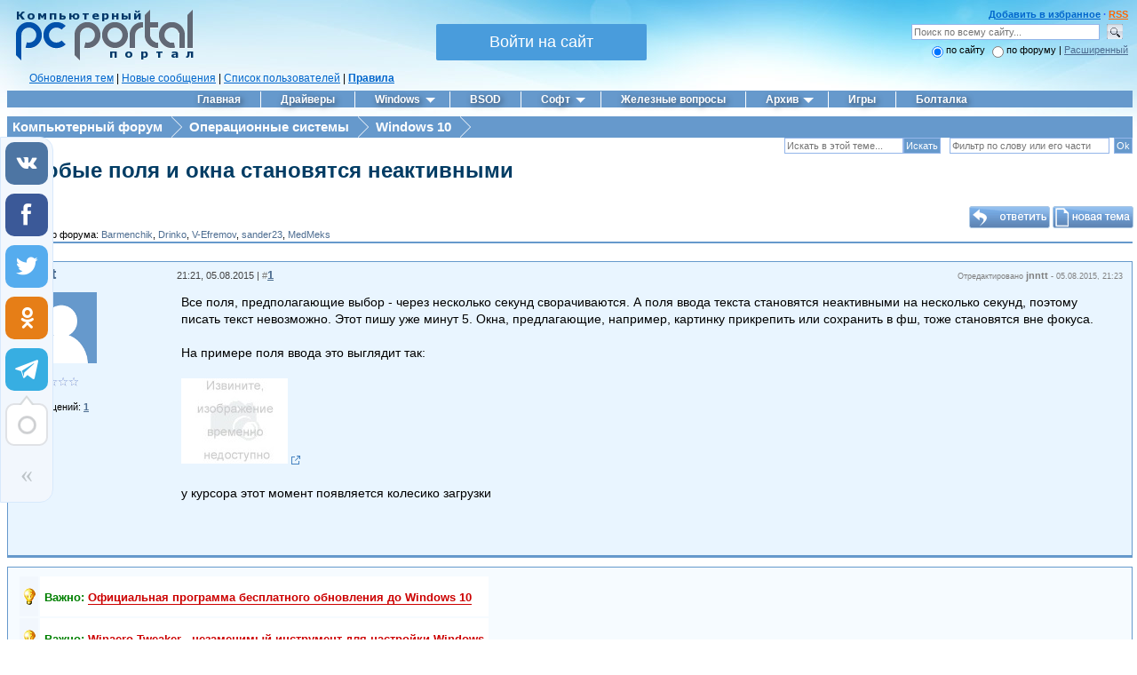

--- FILE ---
content_type: text/html; charset=UTF-8
request_url: https://pcportal.org/forum/60-7415-1
body_size: 21995
content:
<!DOCTYPE html>
<html>
<head>
<meta http-equiv="X-UA-Compatible" content="IE=11">
<title>Любые поля и окна становятся неактивными - Компьютерный форум</title>
<meta http-equiv="Content-Type" content="text/html; charset=UTF-8" />
<meta name="description" content="Любые поля и окна становятся неактивными - Операционные системы, Windows 10" />
<meta name="keywords" content="Любые поля и окна становятся неактивными, программы, cкачать, софт" />
<meta name="Robots" content="index,follow" />
<meta name="viewport" content="width=device-width, initial-scale=1">
<meta name="twitter:card" content="summary" />
<meta name="twitter:site" content="@drinkoruslan" />
<meta name="twitter:creator" content="@drinkoruslan" />
<meta property="og:url" content="https://pcportal.org/forum/60-7415-1" />
<meta property="og:title" content="Любые поля и окна становятся неактивными - Компьютерный форум" />
<meta property="og:description" content="Форум Компьютерного портала" />
<meta property="og:image" content="https://pcportal.org/logo.png" />
<link rel="canonical" href="https://pcportal.org/forum/60-7415-1" />

<meta name="msapplication-tooltip" content="Компьютерный портал" />
<meta name="msapplication-task" content="name=Софт;action-uri=https://pcportal.org/forum/44;icon-uri=https://pcportal.org/favicon.ico" />
<meta name="msapplication-task" content="name=Windows 10;action-uri=https://pcportal.org/forum/60;icon-uri=https://pcportal.org/favicon.ico" />
<meta name="msapplication-task" content="name=Драйверы;action-uri=https://pcportal.org/forum/39;icon-uri=https://pcportal.org/favicon.ico" />
<meta name="msapplication-task" content="name=Форум;action-uri=https://pcportal.org/;icon-uri=https://pcportal.org/favicon.ico" />
<meta name="msapplication-starturl" content="https://pcportal.org/" />

<link type="text/css" rel="stylesheet" href="/js/jquery.fancybox.min.css?v3" />
<link type="text/css" rel="stylesheet" href="/_st/my.css" />
<link type="text/css" rel="StyleSheet" href="/img/filetype/filetype.css" />
<link rel="alternate" type="application/rss+xml" title="RSS" href="/forum/0-0-0-37" />
<link rel="image_src" href="https://pcportal.org/logo.png" />

 <script type="application/ld+json">
 {
 "@context": "http://schema.org",
 "@type": "Organization",
 "name": "Компьютерный портал",
 "url": "https://pcportal.org/",
 "logo": "https://pcportal.org/logo.png"
 }
 </script>
 <script type="application/ld+json">
 {
 "@context": "http://schema.org",
 "@type": "WebSite",
 "url": "https://pcportal.org/",
 "name": "Компьютерный портал",
 "alternateName": "PC Portal",
 "potentialAction": {
 "@type": "SearchAction",
 "target": "https://pcportal.org/search/?q={q}",
 "query-input": "required maxlength=120 name=q"
 }
 }
 </script>
 <script type="application/ld+json">
 {
 "@context": "https://schema.org",
 "@type": "DiscussionForumPosting",
 "@id": "https://pcportal.org/forum/60-7415-1",
 "headline": "Любые поля и окна становятся неактивными - Страница 1",
 "articleSection": "Windows 10"
 }
 </script>

<script>
nonepostone = 0;
lastadpost = 0;
avanewyear = 0;

</script>

<script>
var pc = {
 page_id: 'threadpage',
 uri_id: 'frTread7415',
 request_uri: '/forum/60-7415-1',
 forum: {
 id: '60',
 thread: '7415',
 page: '1'
 },
 user: {
 ip: '18.191.200.3',
 country: 'US',
 login: 'Гость',
 id: '0',
 group: '0'
 },
 browser: {
 agent: 'chrome',
 ver: '131.0.0.0',
 pda: '0'
 }
}
</script>


<script async src="/forum_files/wlmenu.js"></script>

<script src="/js/bbcomplex_v4.js?v=nova"></script>






<script>
window._uLock_init_ = 0;
function getubar(){
 !function (a, b, c, d) {
 if (!a._uLock_init_) {
 a._uLock_init_ = !0;
 var e = b.createElement("script"), f = b.getElementsByTagName("body")[0], g = b.getElementsByTagName("head")[0];
 e.async = !0, e.setAttribute("data-script", 'usocial'), e.src = c + "?" + d, "undefined" == typeof f ? g.appendChild(e) : f.appendChild(e)
 }
 }(window, document, "https://usocial.pro/usocial/usocial.ulock.js", "v=1.0.0");
}

function goubar(gohref){
 var sess = String(Math.floor(Math.random() * (9999 - 1000 + 1)) + 1000);
 $.cookie('usersession', sess, {expires: 0.00035,path: '/',});
 window.open('/php/go_file.php?u='+gohref+'&s='+Base64.encode(sess)+'&i='+Base64.encode(pc.user.ip));
}

function reg(opt,base64){
 setTimeout(function() {
 if (opt == 1) {
 var uDL = '<div><img src="/1.8.png" class="uPic" onclick="goubar(\''+base64+'\')"></div>';
 }else{
 var uDL = '';
 }
 if (document.querySelector('.uscl-ulock-content')) {
 var tmp = '...или ';
 var ureg = $('.uscl-ulock-content');
 }else{
 if (opt == 1) {
 var tmp = '...или ';
 }else{
 var tmp = '';
 }
 $('<style>.tmp {font-size:30px} .tmp a {color:blue!important}</style>').appendTo('head');
 var ureg = $('.uSocial-uLock');
 }
 ureg.after(uDL+'<div class="tmp">'+tmp+'<a href="#" onclick="new _uWnd(\'LF\',\' \',-250,-110,{autosize:1,closeonesc:1,resize:1,modal:1,oncontent:function(){$(\'#frmLg555 a:last\').attr(\'target\',\'_blank\').css(\'color\',\'#008e00\')}},{url:\'/index/40\'});return false" style="color: #fff">Войдите на сайт</a></div>');
 }, 1000);
}

function uLck(opt,base64){
 if (opt == 1) {
 var linkText = 'Скачать';
 var uText = 'скачать файл';
 }else{
 var linkText = 'Ссылка';
 var uText = 'открыть ссылку';
 }
 new _uWnd('uLck','',520,338,{autosize:0,shadow:1,header:1,resize:0,popup:0,oncontent:function(){setTimeout(function() {window._uLock_init_ = 0;getubar();reg(opt,base64);}, 1000);}},'<div class="uSocial-uLock" data-pid="c1f4f4e1b31d43e9d98a2a7d3cd879e4" data-type="uLock" data-social="vk,fb,twi,ok" data-options="skin_dark,style1" data-title="Поделитесь страницей в соц.сетях чтобы '+uText+'" data-type-content="_link" data-text="'+linkText+'" data-link="'+Base64.decode(base64)+'" style="padding: 4px 0 0 0"></div>');
}
</script>
<script>nametheme = 'Любые поля и окна становятся неактивными';
namethistheme = nametheme.replace(/&#39;/g, "'").replace(/&quot;/g, '"');


 function pdel(forum,thread,id,n) {
 if (confirm('Вы подтверждаете удаление?') ) {
 (window.pDelBut = document.getElementById('dbo' + id))
 && (pDelBut.width = pDelBut.height = 13) && (pDelBut.src = '/.s/img/ma/m/i2.gif');
 _uPostForm('', {url:'/forum/' + forum + '-' + thread + '-' + id + '-8-0-' + pc.ssid, 't_pid': n});
 }
 }

 function paste(text, flag ) {
 if (document.selection && flag ) {
 document.addform.message.focus();
 document.addform.document.selection.createRange().text = text;
 } else {
 document.addform.message.value += text;
 }
 }

 function get_selection() {
 if (window.getSelection ) {
 selection = window.getSelection().toString();
 } else if (document.getSelection ) {
 selection = document.getSelection();
 } else {
 selection = document.selection.createRange().text;
 }
 }

function Insert(qmid, user, text) {
if(text!=''){
 user = user.replace(/[\[\]]/g,'|');
 user = user.replace(/\[/g, '\\[').replace(/\]/g, '\\]');
 text = text.replace(/ {2,}/g,'\n');
 qmid = qmid.replace(/[^0-9]/g, '');
 paste('[quote='+user+';'+qmid+'] '+text+' [/quote]\n',0);
 } else {
 _uWnd.alert('<div style="font-family: Verdana, Arial, Helvetica;font-size:14px;padding:6px;">Выделите текст для цитирования<\/div>','',{w:300,h:100,tm:3000});
 }
}
</script>

<link type="text/css" rel="StyleSheet" href="/base.css?v2" />
<style>
.uadm--open-subl .uadm-iparent--open:before {
 margin-top: -1px;
}
.uadm--blue.uadm--open-subl .uadm-iparent.uadm-iparent--open:after {
 border-color: #6699CC !important;
 border: 0 !important;
}
.uadm-subl {
 border-top: 0 !important;
 border-radius: 0 10px 10px 10px !important;
}
.uadm-subl--reverse {
 border-radius: 10px 0 10px 10px !important;
}
</style>
<link type="text/css" rel="StyleSheet" href="/.s/src/layer1.css" />
<link type="text/css" rel="StyleSheet" href="/.s/src/social.css" />

<script src="/.s/src/jquery-1.10.2.js"></script>
<script>window.ulb = {photoPage: "Перейти на страницу с фотографией.",closeBtn: "Закрыть", error: "Запрошенный контент не может быть загружен. Пожалуйста, попробуйте позже.", next: "Вперед", prev: "Предыдущий", btnPlay: "Начать слайдшоу", btnToggle: "Изменить размер"}</script>



<script src="/js/doubletaptogo.min.js"></script>

<script src="/js/selectCode.js"></script>
<script src="/js/imgPreview.js?v8"></script>
<script src="/js/youtube.js?v12"></script>


<script src="/js/test_base64.js?v2"></script>


<script async src="/js/jquery.fancybox.min.js?v5"></script>
<script async src="/.s/src/uwnd.js?1"></script>
<script src="/js/jquery.cookie.js"></script>

<script async src="https://usocial.pro/usocial/usocial.js?v=6.1.4" data-script="usocial" charset="utf-8"></script>



<!-- <script async src="//pagead2.googlesyndication.com/pagead/js/adsbygoogle.js"></script> -->
<script>
 (adsbygoogle = window.adsbygoogle || []).push({
 google_ad_client: "ca-pub-1707994560573820",
 enable_page_level_ads: true
 });
</script>




</head>

<body style="padding: 5px 5px 0px 8px;margin:0">



<style>
@import url(/css/ajax/ajax.css) all;

.fancybox-container {z-index: 2147483647 !important}
.adsbygoogle-noablate[data-anchor-status="displayed"] {z-index: 9999 !important}

.text-elements {background-color: rgba(0, 60, 100, 0.69) !important;}

.uadm-iparent-groups {display: none !important}
.uadm-subi {min-height: 0 !important;}
.uadm-subi span[onclick*=Cab] {display: none;}
.gTable {border-spacing: 0}
.postFirst, .postRest1, .postRest2 { 
border: 1px solid #6699CC;
}
.postTable {
padding: 5px 10px;
}

</style>



<script>
$(document).ready(function(){
$(window).scroll(function () {if ($(this).scrollTop() > 0) {$('#scroller, #MGid').fadeIn();} else {$('#scroller, #MGid').fadeOut();}});
$('#scroller').click(function () {$('body,html').animate({scrollTop: 0}, 500); return false;});

const mq = window.matchMedia( "(min-width: 961px)" );
if (mq.matches) {
var top_p = 0;
$(document).scroll(function(){
var page_t = $(document).scrollTop(); 
if( page_t >= 106){
$('.tscroll').css({'top': top_p+'px','z-index':'9999', 'background':'#6699CC','position':'-webkit-sticky', 'position':'-moz-sticky','position':'-ms-sticky','position':'-o-sticky','position':'sticky'});
}else{
$('.tscroll').css({'position':'static', 'background':'', 'left':'', 'padding':'', 'width':''}); 
}
});
}else{
 $( function()
 {
 $( '.uMenuRoot > li:has(ul)' ).doubleTapToGo();
 });
}

setTimeout(function() {
 if (window.location.hash) { 
 var hash = window.location.hash.substr(1); 
 var scrollPos = $('a[name="'+hash+'"]').offset().top - 180; 
 $("html, body").animate({ scrollTop: scrollPos}, 800);
 $('a[name="'+hash+'"]').css({"color":"red","font-size":"12pt"});
 }
 }, 1);


$(window).bind('load', function() {
$('.ucoz-forum-post img').each(function() {
 if((typeof this.naturalWidth != "undefined" &&
 this.naturalWidth == 0 ) 
 || this.readyState == 'uninitialized' ) {
 $(this).attr('src', '/shablon/image_unavailable.jpg');
 }
}); });

});</script>



<script>
new Image().src = "//counter.yadro.ru/hit?r"+
escape(document.referrer)+((typeof(screen)=="undefined")?"":
";s"+screen.width+"*"+screen.height+"*"+(screen.colorDepth?
screen.colorDepth:screen.pixelDepth))+";u"+escape(document.URL)+
";"+Math.random();</script>

<table border="0" cellpadding="0" cellspacing="0" width="100%">
<tr><td><a href="/" title="Компьютерный портал"><img src="/logo.png" width="200" height="58" border="0" alt="Компьютерный портал" style="padding: 6px 0px 0px 10px;"></a></td>
<td id="hideformlogin" style="display:none;text-align: center;">

<div style="white-space: nowrap;margin: 0 auto;width: 240px;margin-top: 20px;">

		<script>
		sendFrm549854 = function( form, data = {} ) {
			var o   = $('#frmLg549854')[0];
			var pos = _uGetOffset(o);
			var o2  = $('#blk549854')[0];
			document.body.insertBefore(o2, document.body.firstChild);
			$(o2).css({top:(pos['top'])+'px',left:(pos['left'])+'px',width:o.offsetWidth+'px',height:o.offsetHeight+'px',display:''}).html('<div align="left" style="padding:5px;"><div class="myWinLoad"></div></div>');
			_uPostForm(form, { type:'POST', url:'/index/sub/', data, error:function() {
				$('#blk549854').html('<div align="left" style="padding:10px;"><div class="myWinLoadSF" title="Невозможно выполнить запрос, попробуйте позже"></div></div>');
				_uWnd.alert('<div class="myWinError">Невозможно выполнить запрос, попробуйте позже</div>', '', {w:250, h:90, tm:3000, pad:'15px'} );
				setTimeout("$('#blk549854').css('display', 'none');", '1500');
			}});
			return false
		}
		
		</script>

		<div id="blk549854" style="border:1px solid #CCCCCC;position:absolute;z-index:82;background:url('/.s/img/fr/g.gif');display:none;"></div>

		<form id="frmLg549854" class="login-form local-auth" action="/index/sub/" method="post" onsubmit="return sendFrm549854(this)" data-submitter="sendFrm549854">
			<script src="/js/jquery.textPlaceholder.js"></script>

<table border="0" cellspacing="1" cellpadding="0" width="100%" style="margin:0px;">

<tr><td style="width:50%"><input class="loginField" placeholder="Логин" id="pclogin" type="text" name="user" size="16" style="width:100%;" maxlength="50" /></td><td style="width:100%"><input class="loginField" placeholder="Пароль" id="pcpass" type="password" name="password" size="16" style="width:100%" maxlength="15" /></td><td valign="top" nowrap="nowrap"><input class="loginButton" name="sbm" type="submit" value="Вход" /></td></tr>
<tr><td align="left"><input id="remthreadpage" type="checkbox" name="rem" value="1" checked="checked" /><label for="remthreadpage">сохранить?</label></td><td colspan="2"><div style="float:right;" id="headlink"> <span align="right"><b><a href="/index/3">Регистрация</a></b></span></div><a style="font-size:9px;" href="/remind_password.htm">Забыли?</a></td></tr>
</table>


<script type="text/javascript">$(function(){$("#pclogin, #pcpass").textPlaceholder();});</script>
			<input type="hidden" name="a"    value="2" />
			<input type="hidden" name="ajax" value="1" />
			<input type="hidden" name="rnd"  value="854" />
			
			
		</form>
</div>

</td>
<td style="text-align: center;" id="activeloginform">

<div style="white-space: nowrap">
<button id="registration-button" onclick="$('#activeloginform').hide();$('#hideformlogin').show();return false">Войти на сайт</button>
</div>

</td>

<td valign="top" style="right:0px;text-align:right;padding: 5px 5px 0px 0px;"><div align="right"><font color="#3366FF"><div id="headlink"><b>
<a rel="sidebar" href="" onclick="this.title=document.title;this.href=document.URL;if(window.external && (!document.createTextNode || (typeof(window.external.AddFavorite)=='unknown'))){window.external.AddFavorite(document.URL, document.title);return false}" title="Добавить страницу в Избранное">Добавить в избранное</a> &middot;
<span id="powrss"><a href="/forum/60-0-0-37" title="Лента RSS">RSS</a></span>
</b></div></font>


<form id="cse-search-box" name="sfFrm" method="get" style="margin:0px" target="_blank" action="/search.html">
<input type="text" id="inputField" name="q" class="loginField" placeholder="Поиск по всему сайту..." size="33" />
<input id="ingglsbmt" name="" value="" alt="Искать" title="Искать" type="submit" style="background-image: url('/forum_files/search.gif');border: 0;width: 29px;height: 27px;background-color: transparent;outline: none;" ><br>
<input id="typess" type="hidden" name="" value="" />
</form>
<input type="radio" id="sfRad1" name="sfFor" onclick="if(this.checked==true){$('#inputField').attr('name','q');$('#typess').attr('name','');$('#typess').attr('value','');$('#inputField').attr('placeholder','Поиск по всему сайту...');$('#cse-search-box').attr('action','/search.html');$('#cse-search-box').attr('method','get');}" checked /><label for="sfRad1">по сайту</label>
<input type="radio" id="sfRad2" name="sfFor" onclick="if(this.checked==true){$('#inputField').attr('name','kw');$('#typess').attr('name','a');$('#typess').attr('value','6');$('#inputField').attr('placeholder','Поиск по форуму...');$('#cse-search-box').attr('action','/forum/');$('#cse-search-box').attr('method','post');}" /><label for="sfRad2">по форуму </label>
 | <a href="#" onclick="openLayerB('USearch',0,'/js/usearch.xml','Расширенный поиск по сайту',470,125,0,'','',0,'justify'); return false;">Расширенный</a>

</div></td></tr></table>

<!---->

<div id="navigate" style="left:0px;padding: 10px 0px 6px 25px; font: 12px Verdana, Arial, Helvetica, sans-serif !important;"> <a href="/forum/0-0-1-34" rel="nofollow" title="Обновления тем (Ленточный вариант форума)">Обновления тем</a> | <a href="/forum/0-0-1-11" rel="nofollow" title="Новые сообщения">Новые сообщения</a> | <a href="/forum/0-0-1-35" rel="nofollow" target="_blank" title="Зарегистрированные участники">Список пользователей</a> | <b><a href="/rules" rel="nofollow" target="_blank" title="Общие Правила Конференции (ОПК)">Правила</a></b></div>



<div class="clear"><img src="/_.gif" /></div>
<div class="tscroll">
<nav class="main-menu clr" role="navigation">
 <div class="main-menu-open"><i class="fa-bars"></i></div>

<div id="uNMenuDiv1" class="uMenuVv">
<ul class="uMenuRoot">
<li><a href="/"><span>Главная</span></a></li>
<li><a href="/forum/39"><span>Драйверы</span></a></li>
<li class="uWithSubmenu"><a class="drop" href="/forum/57" aria-haspopup="true"><span>Windows</span></a>
 <ul>
 <li><a href="/forum/61"><span>Windows 11</span></a></li>
 <li><a href="/forum/60"><span>Windows 10</span></a></li>
 <li><a href="/forum/8"><span>Windows 8 и 8.1</span></a></li>
 <li><a href="/forum/6"><span>Windows 7</span></a></li>
 <li><a href="/forum/61-10716-1"><span>Оформление Windows 11</span></a></li>
 <li><a href="/forum/60-7219-1"><span>Оформление Windows 10</span></a></li>
 <li><a href="/forum/58"><span>Оформление Windows 8 и 8.1</span></a></li>
 <li><a href="/forum/25"><span>Оформление Windows 7</span></a></li>
 </ul>
</li>
<li><a href="/forum/42"><span>BSOD</span></a></li>
<li class="uWithSubmenu"><a class="drop" href="/forum/44" aria-haspopup="true"><span>Софт</span></a>
 <ul>
 <li><a href="/forum/45"><span>Система</span></a></li>
 <li><a href="/forum/46"><span>Офис и текст</span></a></li>
 <li><a href="/forum/47"><span>Безопасность</span></a></li>
 <li><a href="/forum/48"><span>Мультитмедиа</span></a></li>
 <li><a href="/forum/49"><span>Графика и дизайн</span></a></li>
 <li><a href="/forum/50"><span>Интернет и сети</span></a></li>
 <li><a href="/forum/51"><span>Накопители</span></a></li>
 <li><a href="/forum/52"><span>Диагностика и восстановление</span></a></li>
 <li><a href="/forum/53"><span>Прочие программы</span></a></li>
 </ul>
</li>
<li><a href="/forum/35"><span>Железные вопросы</span></a></li>
<li class="uWithSubmenu"><a class="drop" href="/news/" aria-haspopup="true"><span>Архив</span></a>
 <ul>
 <li><a href="/news/"><span>Новости</span></a></li>
 <li><a href="/publ/"><span>Статьи</span></a></li>
 </ul>
</li>
<li><a href="/forum/31"><span>Игры</span></a></li>
<li><a href="/forum/37"><span>Болталка</span></a></li>
</ul>
</div>

</nav>


<script>
$(".main-menu-open").click(function(){
 $("#uNMenuDiv1").toggleClass("main-menu-active");
 $(".fa-bars").toggleClass("changed");
 $(".uMenuVv").toggleClass("changed2");
 $(".main-menu-open").toggleClass("changed3");
});
$(".uWithSubmenu a:not(li ul a)").addClass('drop');
</script>
</div>
<div></div>
<!-- <div style="padding: 5px 10px 7px 10px;border: 1px solid #6699CC;background: #E9F5FF;color: red;text-align: center;margin-top: 10px;font-size: 10pt;">В связи с введением в действие Постановления Правительства Российской Федерации от 14.11.2023 № 1905 т.н. "о запрете популяризации VPN" с 1 марта 2024 года - любое обсуждение способов обхода блокировок и VPN на портале запрещено!</div> -->

<center style="background-color: #fff" class="google">
<!-- Адаптивная шапка -->
<ins class="adsbygoogle"
 style="display:block"
 data-ad-client="ca-pub-1707994560573820"
 data-ad-slot="7837338906"
 data-ad-format="auto"
 data-full-width-responsive="true"></ins>
<script>
 (adsbygoogle = window.adsbygoogle || []).push({});
</script>
</center><div style="padding: 5px;"></div>





<table border="0" cellpadding="0" cellspacing="0" width="100%">
<tr>
<td valign="top" class="m_width">



<div id="forumbody">

<style>
#pagin{
 background-color:#6699cc;
 font-size:15px
}

#pagin span.item{
 display:inline-block;
 height:24px;
 line-height:24px;
 width:auto;
 margin:0px -1px;
 text-indent:20px;
 position:relative;
 margin-left:-3px
}

#pagin span.item:before{
 content:" ";
 height:0;
 width:0;
 position:absolute;
 left:0px;
 border-style:solid;
 border-width:12px 0 12px 12px;
 border-color:transparent transparent transparent #fff;
 z-index:0
}

#pagin span.item:first-child:before{
 border-color:transparent
}


#pagin span.item:first-child{
 text-indent:6px;
 padding-left:3px
}

#pagin span.item a:after{
 content:" ";
 height:0;
 width:0;
 position:absolute;
 right:-11px;
 border-style:solid;
 border-width:12px 0 12px 12px;
 border-color:transparent transparent transparent #6699cc;
 z-index:10
}

#pagin span.item a, #pagin span.item .end{
 display:block;
 background:#6699cc;
 text-decoration:none;
 color:#fff;
 padding-right:10px;
 font-weight:bold
}

#pagin span.item a:hover{
 background:#003c64;
 color:#fff
}

#pagin span.item a:hover:after{
 border-color:transparent transparent transparent #003c64
}

#pagin span.active a{
 background:#003c64;
 z-index:100
}

#pagin span.active a:after{
 border-left-color:#003c64
}

#pagin span#user{
 color: #ffffff
}
#forumbody .gTableTop{display:none}

.FrmForumBarTbl,.ThrForumBarTbl,#forum_filter{display:none}
.ThrBotTbl .ThrForumBarTbl{
 display: table !important
}

.topicname{padding-left: 20px;background: url('/css/folderangle.png') no-repeat 6px -4px}
.topicname a{font-size:24px;text-decoration: none;color:#003c64;font-weight: bold}
.desc{font-size: 14px;color: #137bc6;margin-left: 20px}
.topicsubscribe{min-height:23px; margin-right: -5px;background: url('/css/folderline.png') no-repeat 6px 3px}
.topicsubscribe #subscribe{float: left;font-size: 10px;background: #6699CC}
.forumModerBlock{width: 70%}
#frM54 .gTableTop{
 display:table-cell !important;
 padding-top:0 !important
}
#frmButns83{
 margin-right:-5px;
 white-space:nowrap
}
#frmButns83 img{
 margin-bottom:-3px !important
}
.topicsubscribe #thread_search_form{
 margin-right:5px
}
.forum_filter_select{
 padding:1
}
a.forum_rules_link{
 padding:6px 7px 3px 32px;
 margin-right:8px;
 vertical-align:super;
 font-weight:bold;
 font-size:8pt
}
h1{
 margin:0
}
.ThrTopButtonsTbl{
 margin-top:22px
}
#subscribe{
 margin:1px 1px 0 0;
 font-size:12px
}



</style>

<div id="pagin">


<span class="item"><a href="/">Компьютерный форум</a></span>
<span class="item"><a href="/forum/57">Операционные системы</a></span>
<span class="item"><a href="/forum/60">Windows 10</a></span>


<span class="item"><span class="end" style="visibility: hidden;outline: none;">&nbsp;</span></span>

</div>

<div class="topicsubscribe"></div>
<div class="topicname">
<h1><a href="/forum/60-7415-1" class="threadname">Любые поля и окна становятся неактивными</a></h1>
</div>









		

		<table class="ThrTopButtonsTbl" border="0" width="100%" cellspacing="0" cellpadding="0">
			<tr class="ThrTopButtonsRow1">
				<td width="50%" class="ThrTopButtonsCl11">
	<ul class="switches switchesTbl forum-pages">
		<li class="pagesInfo">Страница <span class="curPage">1</span> из <span class="numPages">1</span></li>
		 <li class="switchActive">1</li> 
	</ul></td>
				<td align="right" class="frmBtns ThrTopButtonsCl12"><div id="frmButns83"><a href="javascript:;" rel="nofollow" onclick="_uWnd.alert('Необходима авторизация для данного действия. Войдите или зарегистрируйтесь.','',{w:230,h:80,tm:3000});return false;"><img alt="" style="margin:0;padding:0;border:0;" title="Ответить" src="/img_forum/icons/t_reply.gif" /></a> <a href="javascript:;" rel="nofollow" onclick="_uWnd.alert('Необходима авторизация для данного действия. Войдите или зарегистрируйтесь.','',{w:230,h:80,tm:3000});return false;"><img alt="" style="margin:0;padding:0;border:0;" title="Новая тема" src="/img_forum/icons/t_new.gif" /></a> <a href="javascript:;" rel="nofollow" onclick="_uWnd.alert('Необходима авторизация для данного действия. Войдите или зарегистрируйтесь.','',{w:230,h:80,tm:3000});return false;"><img alt="" style="margin:0;padding:0;border:0;" title="Новый опрос" src="/img_forum/icons/t_poll.gif" /></a></div></td></tr>
			<tr class="ThrTopButtonsRow2">
	<td class="forumModerBlock ThrTopButtonsCl21"><span class="moders-wrapper">Модератор форума: <a href="javascript:;" rel="nofollow" onclick="window.open('/index/8-0-Barmenchik', 'up48', 'scrollbars=1,top=0,left=0,resizable=1,width=700,height=375'); return false;" class="forumModer">Barmenchik</a>, <a href="javascript:;" rel="nofollow" onclick="window.open('/index/8-0-Drinko', 'up48', 'scrollbars=1,top=0,left=0,resizable=1,width=700,height=375'); return false;" class="forumModer">Drinko</a>, <a href="javascript:;" rel="nofollow" onclick="window.open('/index/8-0-V~Efremov', 'up48', 'scrollbars=1,top=0,left=0,resizable=1,width=700,height=375'); return false;" class="forumModer">V-Efremov</a>, <a href="javascript:;" rel="nofollow" onclick="window.open('/index/8-0-sander23', 'up48', 'scrollbars=1,top=0,left=0,resizable=1,width=700,height=375'); return false;" class="forumModer">sander23</a>, <a href="javascript:;" rel="nofollow" onclick="window.open('/index/8-0-MedMeks', 'up48', 'scrollbars=1,top=0,left=0,resizable=1,width=700,height=375'); return false;" class="forumModer">MedMeks</a></span></td>
	<td class="ThrTopButtonsCl22">&nbsp;</td></tr>
		</table>
		
	<table class="ThrForumBarTbl" border="0" width="100%" cellspacing="0" cellpadding="0">
		<tr class="ThrForumBarRow1">
			<td class="forumNamesBar ThrForumBarCl11 breadcrumbs" style="padding-top:3px;padding-bottom:5px;">
				<a class="forumBar breadcrumb-item" href="/forum/">Компьютерный форум</a>  <span class="breadcrumb-sep">&raquo;</span> <a class="forumBar breadcrumb-item" href="/forum/57">Операционные системы</a> <span class="breadcrumb-sep">&raquo;</span> <a class="forumBar breadcrumb-item" href="/forum/60">Windows 10</a> <span class="breadcrumb-sep">&raquo;</span> <a class="forumBarA" href="/forum/60-7415-1">Любые поля и окна становятся неактивными</a></td><td class="ThrForumBarCl12" >
	
	<script>
	function check_search(form ) {
		if ( form.s.value.length < 3 ) {
			_uWnd.alert('Вы ввели слишком короткий поисковой запрос.', '', { w:230, h:80, tm:3000 })
			return false
		}
		return true
	}
	</script>
	<form id="thread_search_form" onsubmit="return check_search(this)" action="/forum/60-7415" method="GET">
		<input class="fastNav" type="submit" value="Ok" id="thread_search_button"><input type="text" name="s" value="" placeholder="Поиск по теме" id="thread_search_field"/>
	</form>
			</td></tr>
	</table>
		
		<div class="gDivLeft">
	<div class="gDivRight">
		<table class="gTable threadpage-posts-table" border="0" width="100%" cellspacing="1" cellpadding="0">
		<tr>
			<td class="gTableTop">
				<div style="float:right" class="gTopCornerRight"></div>
				<span class="forum-title">Любые поля и окна становятся неактивными</span>
				</td></tr><tr><td class="postSeparator"><div style="margin-bottom: 20px">
				<span style="display:none;" class="fpaping"></span>
			</div></td></tr><tr id="post192554"><td class="postFirst"><script>
 var search_form = $('#thread_search_form').clone(true);
 $('#thread_search_form').attr('id','oldthread_search_form');
 $('.topicsubscribe').prepend(search_form);
 $('#subscribe').appendTo('#pagin');
</script>
<table border="0" width="100%" cellspacing="0" cellpadding="0" class="postTable 192554" id="id192554" data-timestamp="1438798896000">
<tr><td width="160px" class="postTdTop" style="padding: 0 0 0 10px">
<a class="userofgroup2" style="word-break: break-all;" href="javascript://" onClick="emoticon('[b]jnntt[/b],');return false;" title="Вставить ник в сообщение">jnntt</a>

</td><td class="postTdTop"><div style="float:right;margin-top: 4px;"> <span class="edited" align="right"> Отредактировано <span class="editedBy">jnntt</span> - <span class="editedTime">05.08.2015, 21:23</span> </span></div> <div class="postInfoBar">21:21, 05.08.2015 | <span style="color:gray">#</span><b style="font-size:10pt;"><a class="thispost" onclick=";new _uWnd('anchor1438798896','Постоянная ссылка на сообщение #1',350,60,{shadow:1,header:1,resize:0,popup:1,modal:1},'<p>Прямая ссылка: <input style=\'color:green\' type=\'text\' value=\'https://pcportal.org/forum/60-7415-192554-16-1438798896\' onclick=\'select(this);\' size=\'60\' readonly><p>BB-код ссылки (для форумов): <input style=\'color:#0000ff\' type=\'text\' onclick=\'select(this);\' value=\'[URL=https://pcportal.org/forum/60-7415-192554-16-1438798896]'+nametheme+'[/URL]\' size=\'60\' readonly><p>HTML-код ссылки (для сайтов и блогов): <input style=\'color:#9900ff\' type=\'text\' onclick=\'select(this);\' value=\'<a href=&quot;https://pcportal.org/forum/60-7415-192554-16-1438798896&quot;>'+nametheme+'<\/a>\' size=\'60\' readonly>');return false;" name="192554" href="60-7415-192554-16-1438798896" target="_blank" title="Ссылка на это сообщение">1</a></b></div></td></tr>
<tr><td rowspan="2" style="padding:10px 10px 0 10px;" valign="top">


<a href="javascript:;" rel="nofollow" onclick="window.open('/index/8-259583', 'up259583', 'scrollbars=1,top=0,left=0,resizable=1,width=700,height=375'); return false;" id="uAva192554" class="uAva"><img class="userAvatar" title="jnntt" src="/css/noavatar.png" alt="Нет аватара" style=""></a>
<script>
var avan = 2;
var avany = avan + 1 - 1;
if(avanewyear == 1) {
$('<style>#uAva192554:before {background: url(/new_year/hat_' + avany + '.png)}</style>').appendTo('head');
}
</script>



<BR>

<BR>






<div class="postRankIco"><img alt="" border="0" align="absmiddle" name="rankimg" src="/.s/rnk/12/rank1.gif" title="Ранг 1" /></div>

<BR>
<div class="forumvd">Сообщений: <span class="unp"><a href="0-0-1-42-259583?o3=1" title="Показать все сообщения пользователя jnntt" target="_blank"><b>1</b></a></span></div>


<BR>
 
</td><td class="posttdMessage" valign="top" onMouseUp="if(!$('#post-192554 #ucoz-forum-post-edit-message')[0]){quickQuote(event,'192554','jnntt');}">


<div class="onlymessage" id="post-192554" style="padding-top:10px">
<!-- google_ad_section_start --><span class="ucoz-forum-post" id="ucoz-forum-post-192554" edit-url="">Все поля, предполагающие выбор - через несколько секунд сворачиваются. А поля ввода текста становятся неактивными на несколько секунд, поэтому писать текст невозможно. Этот пишу уже минут 5. Окна, предлагающие, например, картинку прикрепить или сохранить в фш, тоже становятся вне фокуса. <br /><br /> На примере поля ввода это выглядит так: <br /><br /> <img src="/go?http://imghosts.ru/upload_image/47d666f93bb639ecf0e050985d479bc9.gif" border="0" alt=""/> <br /><br /> у курсора этот момент появляется колесико загрузки</span><!-- google_ad_section_end -->
</div>






<div style="margin-bottom: 35px;"></div>



<div style="margin-bottom: 10px;"></div>
<script>nonepostone = 1;</script>




</td></tr><tr>
 <td valign="bottom" style="padding: 15px 0 0 0">






 </td></tr></table>




<div style="border-top: 2px solid #6699CC"></div>
<center style="background-color: #fff" class="come_d">
<!-- Адапт - 1 -->
<center style="background-color: #fff" class="google">
<ins class="adsbygoogle"
 style="display:block"
 data-ad-client="ca-pub-1707994560573820"
 data-ad-slot="5660110599"
 data-ad-format="auto"></ins>
<script>
(adsbygoogle = window.adsbygoogle || []).push({});
</script>
<!-- <a href="/dir/0-0-1-12-20" target="_blank"><img src="/hi-news.png"></a> -->
</center>


</center>




<center style="background-color: #fff" class="google">











</center>



<style>#post192554 + tr .postSeparator {background: #FFFFFF;border-bottom: 1px solid #6699CC;padding: 10px;}</style>
<span class="firstPostID" style="display:none">192554</span>

</td></tr></table></div></div><div class="gDivBottomLeft"></div><div class="gDivBottomCenter"></div><div class="gDivBottomRight"></div>
		<table class="ThrBotTbl" border="0" width="100%" cellspacing="0" cellpadding="0">
			<tr class="ThrBotRow1"><td colspan="2" class="bottomPathBar ThrBotCl11" style="padding-top:2px;">
	<table class="ThrForumBarTbl" border="0" width="100%" cellspacing="0" cellpadding="0">
		<tr class="ThrForumBarRow1">
			<td class="forumNamesBar ThrForumBarCl11 breadcrumbs" style="padding-top:3px;padding-bottom:5px;">
				<a class="forumBar breadcrumb-item" href="/forum/">Компьютерный форум</a>  <span class="breadcrumb-sep">&raquo;</span> <a class="forumBar breadcrumb-item" href="/forum/57">Операционные системы</a> <span class="breadcrumb-sep">&raquo;</span> <a class="forumBar breadcrumb-item" href="/forum/60">Windows 10</a> <span class="breadcrumb-sep">&raquo;</span> <a class="forumBarA" href="/forum/60-7415-1">Любые поля и окна становятся неактивными</a></td><td class="ThrForumBarCl12" >
	
	<script>
	function check_search(form ) {
		if ( form.s.value.length < 3 ) {
			_uWnd.alert('Вы ввели слишком короткий поисковой запрос.', '', { w:230, h:80, tm:3000 })
			return false
		}
		return true
	}
	</script>
	<form id="thread_search_form" onsubmit="return check_search(this)" action="/forum/60-7415" method="GET">
		<input class="fastNav" type="submit" value="Ok" id="thread_search_button"><input type="text" name="s" value="" placeholder="Поиск по теме" id="thread_search_field"/>
	</form>
			</td></tr>
	</table></td></tr>
			<tr class="ThrBotRow2"><td class="ThrBotCl21" width="50%">
	<ul class="switches switchesTbl forum-pages">
		<li class="pagesInfo">Страница <span class="curPage">1</span> из <span class="numPages">1</span></li>
		 <li class="switchActive">1</li> 
	</ul></td><td class="ThrBotCl22" align="right" nowrap="nowrap"><form name="navigation" style="margin:0px"><table class="navigationTbl" border="0" cellspacing="0" cellpadding="0"><tr class="navigationRow1"><td class="fFastNavTd navigationCl11" >
		<select class="fastNav" name="fastnav"><option class="fastNavMain" value="0">Главная страница форума</option><option class="fastNavCat"   value="21">Железо</option><option class="fastNavForum" value="35">&nbsp;&nbsp;&nbsp;&nbsp; Железные вопросы</option><option class="fastNavForum" value="39">&nbsp;&nbsp;&nbsp;&nbsp; Драйверы</option><option class="fastNavCat"   value="57">Операционные системы</option><option class="fastNavForum" value="61">&nbsp;&nbsp;&nbsp;&nbsp; Windows 11</option><option class="fastNavForumA" value="60" selected>&nbsp;&nbsp;&nbsp;&nbsp; Windows 10</option><option class="fastNavForum" value="8">&nbsp;&nbsp;&nbsp;&nbsp; Windows 8.1</option><option class="fastNavForum" value="59">&nbsp;&nbsp;&nbsp;&nbsp;&nbsp;&nbsp;&nbsp;&nbsp; Современные (Modern) приложения Windows</option><option class="fastNavForum" value="6">&nbsp;&nbsp;&nbsp;&nbsp; Windows 7</option><option class="fastNavForum" value="4">&nbsp;&nbsp;&nbsp;&nbsp; Windows XP и прочие версии ОС Microsoft</option><option class="fastNavForum" value="42">&nbsp;&nbsp;&nbsp;&nbsp; Критические ошибки Windows - BSOD и Event ID</option><option class="fastNavCat"   value="24">Изменение интерфейса</option><option class="fastNavForum" value="58">&nbsp;&nbsp;&nbsp;&nbsp; Оформление Windows 8</option><option class="fastNavForum" value="25">&nbsp;&nbsp;&nbsp;&nbsp; Оформление Windows 7</option><option class="fastNavForum" value="27">&nbsp;&nbsp;&nbsp;&nbsp; Оформление Windows XP / Vista</option><option class="fastNavForum" value="41">&nbsp;&nbsp;&nbsp;&nbsp; FAQ по оформлению Windows</option><option class="fastNavCat"   value="44">Программное обеспечение</option><option class="fastNavForum" value="45">&nbsp;&nbsp;&nbsp;&nbsp; Система</option><option class="fastNavForum" value="46">&nbsp;&nbsp;&nbsp;&nbsp; Офис и текст</option><option class="fastNavForum" value="47">&nbsp;&nbsp;&nbsp;&nbsp; Безопасность</option><option class="fastNavForum" value="48">&nbsp;&nbsp;&nbsp;&nbsp; Мультимедиа</option><option class="fastNavForum" value="49">&nbsp;&nbsp;&nbsp;&nbsp; Графика и дизайн</option><option class="fastNavForum" value="50">&nbsp;&nbsp;&nbsp;&nbsp; Интернет и сети</option><option class="fastNavForum" value="51">&nbsp;&nbsp;&nbsp;&nbsp; Накопители</option><option class="fastNavForum" value="52">&nbsp;&nbsp;&nbsp;&nbsp; Диагностика и восстановление</option><option class="fastNavForum" value="53">&nbsp;&nbsp;&nbsp;&nbsp; Прочие программы</option><option class="fastNavCat"   value="22">Цифровые технологии</option><option class="fastNavForum" value="23">&nbsp;&nbsp;&nbsp;&nbsp; Цифровое изображение</option><option class="fastNavForum" value="28">&nbsp;&nbsp;&nbsp;&nbsp; Видео и аудио: обработка и кодирование</option><option class="fastNavForum" value="29">&nbsp;&nbsp;&nbsp;&nbsp; Мобильная связь и гаджеты</option><option class="fastNavCat"   value="30">Развлечения</option><option class="fastNavForum" value="31">&nbsp;&nbsp;&nbsp;&nbsp; Игры</option><option class="fastNavForum" value="34">&nbsp;&nbsp;&nbsp;&nbsp; Юмор</option><option class="fastNavCat"   value="36">Общий</option><option class="fastNavForum" value="15">&nbsp;&nbsp;&nbsp;&nbsp; Помощь в лечении от вредоносных программ</option><option class="fastNavForum" value="55">&nbsp;&nbsp;&nbsp;&nbsp; Хочу все знать</option><option class="fastNavForum" value="2">&nbsp;&nbsp;&nbsp;&nbsp; Прочие ОС - *nix, Linux, Mac OS, Chrome OS</option><option class="fastNavForum" value="37">&nbsp;&nbsp;&nbsp;&nbsp; Флейм</option><option class="fastNavCat"   value="1">О сайте и форуме</option><option class="fastNavForum" value="13">&nbsp;&nbsp;&nbsp;&nbsp; Предложения,  пожелания, баги</option><option class="fastNavForum" value="14">&nbsp;&nbsp;&nbsp;&nbsp; Помощь по сайту и форуму</option><option class="fastNavCat"   value="10">Закрытые форумы</option><option class="fastNavCat"   value="9">Разное</option><option class="fastNavForum" value="20">&nbsp;&nbsp;&nbsp;&nbsp; Корзина</option></select>
		<input class="fastNav" type="button" value="Ok" onclick="top.location.href='/forum/'+(document.navigation.fastnav.value!='0'?document.navigation.fastnav.value:'');" />
		</td></tr></table></form></td></tr>
			<tr class="ThrBotRow3"><td class="ThrBotCl31"><div class="fFastLogin" style="padding-top:5px;padding-bottom:5px;"><input class="fastLogBt" type="button" value="Быстрый вход" onclick="loginPopupForm();" /></div></td><td class="ThrBotCl32" align="right" nowrap="nowrap"><form method="post" action="/forum/" style="margin:0px"><table class="FastSearchTbl" border="0" cellspacing="0" cellpadding="0"><tr class="FastSearchRow1"><td class="fFastSearchTd FastSearchCl11" >Поиск: <input class="fastSearch" type="text" style="width:150px" name="kw" placeholder="keyword" size="20" maxlength="60" /><input class="fastSearch" type="submit" value="Ok" /></td></tr></table><input type="hidden" name="a" value="6" /></form></td></tr>
		</table>
		





<script>




</script>







<script>
 window.topic_id = 7415;
 $.getScript("/php/seetopic/seetopic.php?nick="+encodeURIComponent("Гость")+"&gid=0&tid="+(window.topic_id?window.topic_id:0));
</script>
<div style="padding: 5px 10px 7px 10px;border: 1px solid #6699CC;background: #E9F5FF;color: red;text-align: center;margin-top: 10px;font-size: 10pt;">В связи с введением в действие Постановления Правительства Российской Федерации от 14.11.2023 № 1905 т.н. "о запрете популяризации VPN" с 1 марта 2024 года - любое обсуждение способов обхода блокировок и VPN на портале запрещено!</div>



<script>
function checksubmit(){
 replacetext(document.addform.message.value);
 document.addform.message.value = newtext;
return true;
}
</script>



<style>
.uSocial-Share .uscl-list {
 background: #f2f7fd !important;
 border: 1px solid #d8e9fc !important;
}
.ico_uscl-like, .uscl-up-arrow {
 background: #6699CC !important;
 text-shadow: none !important;
 width: 60px !important;
 height: 60px !important;
 border: #5a88b5 1px solid;
 opacity: .8 !important;
}
.uscl-slide-open:before {
 font-size: 46px !important;
}
.uscl-up-arrow--left {
 left: 90px !important;
}
.uscl-up-arrow {
 width: 60px !important;
 height: 60px !important;
}
.uscl-up-arrow:before {
 font-size: 58px !important;
 line-height: 56px !important;
}
.ico_uscl-like:hover, .uscl-up-arrow:hover {
 background: #003c64 !important;
 opacity: 1 !important;
}
.ico_uscl-arrow::before {
 content: "«" !important;
}
.uscl-slide-close {
 transform: none !important;
}
.uscl-slide-open, .uscl-up-arrow {
 bottom: 41px !important;
}
</style>
<!-- <div style="padding: 0px; text-align:center; position: fixed; bottom: 0px; left:50%;width:650px; margin-left:-325px;z-index:9999" id="bottom">
<div style="margin: 0 auto;padding: 7px 10px; background-color: #2375B3;">
 <div style="display: inline-block; background-color: #2375B3;vertical-align:middle;margin-top:2px;white-space: nowrap">
 <a href="/forum/60" target="_blank"><img src="/Windows10-button.png" style="border: 1px solid #FFFFFF;vertical-align: middle"></a>
 <span style="color:#fff;font:16px tahoma; padding: 2px 0 0 10px;vertical-align: middle"><a style="color:#fff" href="/forum/60-10055-3">Скачать</a> | <a style="color:#fff" href="/forum/60-6029-1">Активация</a> | <a style="color:#fff" href="/forum/60-7219-1">Оформление</a> | <a style="color:#fff" href="/forum/60-7290-40">Магазин</a> | <a style="color:#fff" href="/forum/58-3986-1">Гаджеты</a> | <a style="color:#fff" href="/forum/31-2763-1">Игры</a></span>
 </div> -->
<!-- uSocial -->
<div class="uSocial-Share" data-pid="45fa83182ba2d190b0ac557b085611f0" data-type="share" data-options="round-rect,style1,default,left,bg,slide-down,size48,eachCounter0,counter1,counter-after,upArrow-left" data-social="vk,fb,twi,ok,telegram" data-mobile="vi,wa,sms" data-pro-style="pro-style-145677"></div>
<!-- /uSocial -->
</div>
</div>


<script src="/js/pagination.js?v4"></script>


<script>
$('#thread_search_field:first-child, #thread_search_field:last-child').attr('placeholder','Фильтр по слову или его части');
$('#filter_word').attr('placeholder','введите слово или его часть').css('width','180px');
</script>


<script>


$('table div.gDivBottomRight').before('<div id="attn" style="text-align:center; font-size:22px;"><table><tr><td class="threadIcoTd" align="center" width="4%"><img style="vertical-align: middle;" src="/tip.gif" title="Объявление администратора" alt="!"></td><td class="threadNametd"> <b><span style="color:green;">Важно: </span><a class="threadLink" style="color:#CC0000;" href="60-6328-1" target="_blank">Официальная программа бесплатного обновления до Windows 10</a></b></td></tr> <tr><td class="threadIcoTd" align="center" width="4%"><img style="vertical-align: middle;" src="/tip.gif" title="Объявление администратора" alt="!"></td><td class="threadNametd"> <b><span style="color:green;">Важно: </span><a class="threadLink" style="color:#CC0000;" href="45-6784-1" target="_blank">Winaero Tweaker - незаменимый инструмент для настройки Windows</a></b></td></tr> </table><\/div>');



</script>
<script>
$('table div.gDivBottomRight').before('<div id="attn" style="text-align:center; font-size:16px; font-weight:bold;"><a href="\/index\/3" target="_blank">Зарегистрируйтесь<\/a> или <a href="javascript://" rel="nofollow" onclick="new _uWnd(\'LF\',\' \',-250,-110,{autosize:0,closeonesc:1,resize:1},{url:\'\/index\/40\'});return false;" target="_blank">войдите<\/a> под своим логином, чтобы задать вопрос или ответить в теме<\/div>');
</script>

<div id="forumclose"></div>
<script>

if ($('td.frmBtns img[title="Тема закрыта"]').attr("src") || $(".moderOptions option[value='22-0']").val()) { $('.forumNamesBar a.forumBarA, .threadname').after('<img src="/img_forum/icons/closed.gif" align="absmiddle" title="Тема закрыта" style="margin: -12px 0px -5px 3px;"/>');
};
</script>

</div>



<script>
username = 'Гость';
administration = 0;
</script>

<div style="display:none">
<script>
function modersmess(){
$('span.ucoz-forum-post').each(function () {
 $(this).html($(this).html().replace(/\[moder([1-1])\=\"(Drinko|fixap|harikovich|PainteR)\"\](.*?)\[\/moder\1\]/ig, "<table class=\"moder\"><tr><td rowspan=\"2\" class=\"moder$1\" width=\"48\" height=\"48\"></td><td><span style=\"color:red\">Администратор </span><a href=\"javascript://\" onclick=\"window.open('/index/8-0-$2'); return false; \">$2</a>:</td></tr><tr><td>$3</td></tr></table>").replace(/\[moder([1-1])\=\"(.*?)\"\](.*?)\[\/moder\1\]/ig, administration === 1 ? "<div class=\"moder_alert\"><table class=\"moder\"><tr><td rowspan=\"2\" class=\"moder$1\" width=\"48\" height=\"48\"></td><td><span style=\"color:red\">Администратор </span><a href=\"javascript://\" onclick=\"window.open('/index/8-0-$2'); return false; \">$2</a>:</td></tr><tr><td>$3</td></tr></table></div>": ""));
 $(this).html($(this).html().replace(/\[moder([2-3])\=\"(Drinko|fixap|harikovich|PainteR|-=AMA=-|RilneRUS|Angel_of_Despair|Core-2|sawq|Vovan77|arseny92|adguard|berton562|Barmenchik|V-Efremov|sander23|Vietcongg|ptizz|MedMeks|netWanderer)\"\](.*?)\[\/moder\1\]/ig, "<table class=\"moder\"><tr><td rowspan=\"2\" class=\"moder$1\" width=\"48\" height=\"48\"></td><td><span style=\"color:blue\">Модератор </span><a href=\"javascript://\" onclick=\"window.open('/index/8-0-$2'); return false; \">$2</a>:</td></tr><tr><td>$3</td></tr></table>").replace(/\[moder([2-3])\=\"(.*?)\"\](.*?)\[\/moder\1\]/ig, administration === 1 ? "<div class=\"moder_alert\"><table class=\"moder\"><tr><td rowspan=\"2\" class=\"moder$1\" width=\"48\" height=\"48\"></td><td><span style=\"color:blue\">Модератор </span><a href=\"javascript://\" onclick=\"window.open('/index/8-0-$2'); return false; \">$2</a>:</td></tr><tr><td>$3</td></tr></table></div>": ""));
});;}
modersmess();
</script>
</div>



<script>var ShowHiddenSpoiler='1';var userGroup='0';StartBBComplex();</script>





<script>
replaceCode();
$('.ucoz-forum-post').each(function(){ 
 $(this).html($(this).html().replace(/<p>/g,' <p> ').replace(/<br[^>]*>/g,' <br /> ').replace(/<div/g,' <div'));
});
linksandimg();
youtubes();
</script>



<script>
 $('h1 a, a.forumBarA').click(function(){
 new _uWnd('threadurl', 'Постоянная ссылка на тему ' + $(this).text(), 350, 60, {shadow:1,header:1,resize:0,popup:1,modal:1}, '<p>Прямая ссылка: <input style=\'color:green\' type=\'text\' value=\''+this.href+'\' onclick=\'select(this);\' size=\'60\' readonly><p>BB-код ссылки (для форумов): <input style=\'color:#0000ff\' type=\'text\' onclick=\'select(this);\' value=\'[URL='+this.href+']Любые поля и окна становятся неактивными[/URL]\' size=\'60\' readonly><p>HTML-код ссылки (для сайтов и блогов): <input style=\'color:#9900ff\' type=\'text\' onclick=\'select(this);\' value=\'<a href=&quot;'+this.href+'&quot;>Любые поля и окна становятся неактивными<\/a>\' size=\'60\' readonly>');
 return false;
 });
</script>

<script async src="/js/searchOnTopic.js"></script>




<style>
.uscl-ulock-headline:after {
 content: none !important;
}
.uscl-ulock-link {
 color: #fff !important;
 text-decoration: none !important;
 font-size: 50px !important;
}
.uscl-ulock-footer {
 display:none;
}
.uscl-ulock {
 background: #203b58 !important;
 border-color: #203b58 !important;
 border-radius: 6px !important;
 height: 288px;
}
.uPic {
 width: 325px;
 margin: 10px 0 22px 0;
 cursor:pointer
}
.uPic:hover {
 opacity: .85;
}
</style>



<script>
$('a:not(.downLink)').each(function(){
 if ( $(this).hasClass("outLink") ){
 $(this).attr('onclick','uLck(\'0\',\''+Base64.encode(this.href)+'\');return false;');
 if($(this).html().indexOf('<img')!=-1){}else{$(this).before('<a title="" href="#" target="_blank" onclick="'+$(this).attr("onclick")+'"><img align="absmiddle" src="https://www.google.com/s2/favicons?domain='+$(this).attr("href").match(/\/go\?http(|s):\/\/(www[0-9]?\.)?(.[^/:]+)/i)[3]+'" style="margin: -2px 3px 0 0;height:'+($(this).height()-4)+'px" alt=""></a>');};
 $(this).attr('style', 'background-size:'+($(this).height()-5)+'px; padding: 0 '+($(this).height()-2)+'px 2px 0');
 $(this).attr('href', '#');
 $(this).attr('title', '');
 if($(this).text().indexOf('http')!=-1){$(this).html('Ссылка');};
 }});
</script>


<script>
$('span a.entryAttach').each(function(){$(this).before(' <div style="padding:2px"></div>· ');});
$('span a.entryAttach').each(function(){$(this).after('  ');});
</script>



<script async src="/js/jquery.ba-replacetext.min.js"></script>











</td>
<td width="170px" valign="top" align="right" id="righttd">
<table border="0" cellpadding="0" cellspacing="0" class="boxTableR" >
<tr><td class="boxTitle">Windows 11</td></tr>
<tr><td class="boxmenu"><ul style="text-align:left;">
<li><a href="/forum/61-10716-1">Оформление Windows 11</a></li>
<li><a href="/forum/8-2763-1">Стандартные игры для Windows 11</a></li>
</ul>
</td></tr>
</table>

<table border="0" cellpadding="0" cellspacing="0" class="boxTableR" >
<tr><td class="boxTitle">Windows 10</td></tr>
<tr><td class="boxmenu"><ul style="text-align:left;">
<li><a href="/forum/60-6328-1">Получить Windows 10 бесплатно</a></li>
<li><a href="/forum/60-7219-1">Оформление Windows 10</a></li>
</ul>
</td></tr>
</table>

<table border="0" cellpadding="0" cellspacing="0" class="boxTableR" >
<tr><td class="boxTitle">Windows 8.1</td></tr>
<tr><td class="boxmenu"><ul style="text-align:left;">
<li><a href="/forum/8-3123-1">Вопросы и ответы по Windows 8.1</a></li>
<li><a href="/forum/8-2199-1">Установка Windows 8.1</a></li>
<li><a href="/forum/58">Оформление Windows 8.1</a></li>
<li><a href="/forum/25-179-1">Обои / Wallpapers</a></li>
<li><a href="/forum/25-725-1">Курсоры / Cursors</a></li>
</ul>
</td></tr>
</table>


<div align="right" style="width:160px;">
<div id="M2258ScriptRootC595156"> 

</div> 
</div>


<table border="0" cellpadding="0" cellspacing="0" class="boxTableR" >
<tr><td class="boxTitle">Популярное</td></tr>
<tr><td class="boxmenu boxmenuforum"><ul style="text-align:left;">
<li><a href="/news/kak_sdelat_vidzhet_dlja_sajta_sobrat_v_konstruktore_ili_sozdat_s_nulja/2026-01-20-2504">Как сделать виджет для сайта: собрать в конструкторе или создать с нуля</a></li><li><a href="/news/mobilnyj_kontent_dlja_krasivykh_ehkranov_kak_delat_materialy_kotorye_klassno_smotrjatsja_na_telefone/2026-01-20-2503">Мобильный контент для красивых экранов: как делать материалы, которые классно смотрятся на телефоне</a></li><li><a href="/news/avtomatizacija_torgovli_na_wildberries_prosto_o_glavnom/2026-01-20-2502">Автоматизация торговли на Wildberries: просто о главном</a></li><li><a href="/news/kak_onlajn_konvertery_pomogajut_rabotat_s_kartinkami_i_video/2026-01-12-2501">Как онлайн‑конвертеры помогают работать с картинками и видео</a></li><li><a href="/news/kak_vysokie_tekhnologii_izmenili_ochistku_pitevoj_vody/2026-01-12-2500">Как высокие технологии изменили очистку питьевой воды</a></li><li><a href="/news/kak_sozdat_sistemu_upravlenija_biznes_processami_prosto_o_slozhnom/2026-01-12-2499">Как создать систему управления бизнес‑процессами: просто о сложном</a></li><li><a href="/news/generacija_kontenta_s_pomoshhju_nejrosetej_pljusy_i_minusy/2026-01-04-2498">Генерация контента с помощью нейросетей: плюсы и минусы</a></li><li><a href="/news/kak_onlajn_servisy_izmenili_nashu_zhizn_i_rabotu/2026-01-04-2497">Как онлайн‑сервисы изменили нашу жизнь и работу</a></li><li><a href="/news/bjudzhetnoe_videonabljudenie_kak_sehkonomit_bez_poteri_kachestva/2025-12-29-2496">Бюджетное видеонаблюдение: как сэкономить без потери качества</a></li><li><a href="/news/pokupka_gotovogo_internet_magazina_pljusy_i_minusy/2025-12-26-2495">Покупка готового интернет‑магазина: плюсы и минусы</a></li>
</ul>
</td></tr>
</table>

<table border="0" cellpadding="0" cellspacing="0" class="boxTableR" >
<tr><td class="boxTitle">Опрос</td></tr>
<tr><td class="boxContentR"><script>function pollnow822(){document.getElementById('PlBtn822').disabled=true;_uPostForm('pollform822',{url:'/poll/',type:'POST'});}function polll822(id,i){_uPostForm('',{url:'/poll/'+id+'-1-'+i+'-822',type:'GET'});}</script><div id="pollBlock822"><form id="pollform822" onsubmit="pollnow822();return false;"><div style="font-family:Tahoma,Arial;">
<div style="font-size:8pt;padding-top:2px;text-align:left;"><b>Нравятся ли вам изменения произошедшие в Windows 10?</b></div>
<div style="font-size:8pt;text-align:left;"><div class="answer"><input id="a8221" type="radio" name="answer" value="1" style="vertical-align:middle;" /> <label style="vertical-align:middle;display:inline;" for="a8221">Да</label></div>
<div class="answer"><input id="a8222" type="radio" name="answer" value="2" style="vertical-align:middle;" /> <label style="vertical-align:middle;display:inline;" for="a8222">Нет</label></div>
<div class="answer"><input id="a8223" type="radio" name="answer" value="3" style="vertical-align:middle;" /> <label style="vertical-align:middle;display:inline;" for="a8223">Серьезных изменений не увидел</label></div>

					<div id="pollSbm822" class="pollButton"><input class="pollBut" id="PlBtn822" type="submit" value="Ответить" /></div>
					<input type="hidden" name="ssid" value="454615121704346333020" />
					<input type="hidden" name="id"   value="13" />
					<input type="hidden" name="a"    value="1" />
					<input type="hidden" name="ajax" value="822" /></div>
<div style="padding-top:4px;text-align:center;"><a style="font-size:7pt;" href="javascript:;" rel="nofollow" onclick="new _uWnd('PollR','Результаты опроса',660,200,{closeonesc:1,maxh:400},{url:'/poll/13'});return false;">Результаты</a> &middot; <a style="font-size:7pt;" href="javascript:;" rel="nofollow" onclick="new _uWnd('PollA','Архив опросов',660,250,{closeonesc:1,maxh:400,max:1,min:1},{url:'/poll/0-2'});return false;">Архив опросов</a></div>
<div style="padding-top:4px;font-size:7pt;text-align:center;">Всего ответов: <b>8554</b></div>
</div>
<style type="text/css">
.answer div div {height: 10px !important; border: 1px solid #000; background-repeat: repeat-x}  
</style>
<script type="text/javascript">
var a = ['/img/modul/opros/poll1.gif','/img/modul/opros/poll2.gif','/img/modul/opros/poll3.gif','/img/modul/opros/poll4.gif','/img/modul/opros/poll5.gif'];   
for(var i = 0; i < a.length; i++){ 
 $('div.answer div div').eq(i).css({background: 'url(' + a[i] + ')', backgroundRepeat: 'repeat-x'}); 
} 

$('div.answer span').each(function(){$(this).html($(this).html()+' - <span class="procent">'+$(this).attr('title').split(':')[1]+'</span>')});
</script></form></div></td></tr>
</table>


<div align="right" style="width:160px;margin: 0 auto; width: 158px;" id="fixblock"><div class="inner" >
<div id="M2258ScriptRootC645411">

</div></div>
<script>
$(window).scroll(function() {
 var sb_m = 0; /* отступ сверху и снизу */
 var mb = 800; /* высота подвала с запасом */
 var st = $(window).scrollTop();
 var sb = $("#fixblock");
 var sbi = $("#fixblock .inner");
 var sb_ot = sb.offset().top - 20;
 var sbi_ot = sbi.offset().top - 20;
 var sb_h = sb.height();
 
 if(sb_h + $(document).scrollTop() + sb_m + mb < $(document).height()) {
 if(st > sb_ot) {
 var h = Math.round(st - sb_ot) + sb_m;
 sb.css({"paddingTop" : h});
 }
 else {
 sb.css({"paddingTop" : 0});
 }
 }
});
</script>


</td>
</tr>
</table>






<div style="padding: 0px 20px 0px 60px;"></div>


<BR>







<div class="table modernapps">
<div class="gTableTop td">Статистика Форума</div> 
</div>

<div class="gTable modernapps table" id="statfooter" style="border:0">
<div class="tr"> 
<div width="45%" class="gTableSubTop td">Последние обновления тем</div> 
<div width="37%" class="gTableSubTop td">Популярные темы</div> 
<div width="18%" class="gTableSubTop td">Новые пользователи</div> 
</div> 
<div class="tr"> 
<div class="gTableBody1 td" style="padding:10px;"><div class="table"><div class="infTitle td"><a href="//pcportal.org/forum/61-11662-0-17" title="Windows 11">Скачать Windows 11 - 25H2</a></div> <div style="font:7pt; white-space: nowrap; text-align: right" class="td"><span title="Последнии пост оставил"><a href="javascript:;" rel="nofollow" onclick="window.open('/index/8-0-alex192837465', 'up45', 'scrollbars=1,top=0,left=0,resizable=1,width=700,height=375'); return false;" class="uLPost">alex192837465</a> | 20.01.2026 | 23:39</span></div></div><div class="table"><div class="infTitle td"><a href="//pcportal.org/forum/37-10936-0-17" title="Флейм">NEW Болталка</a></div> <div style="font:7pt; white-space: nowrap; text-align: right" class="td"><span title="Последнии пост оставил"><a href="javascript:;" rel="nofollow" onclick="window.open('/index/8-0-hellonet', 'up45', 'scrollbars=1,top=0,left=0,resizable=1,width=700,height=375'); return false;" class="uLPost">hellonet</a> | 20.01.2026 | 11:21</span></div></div><div class="table"><div class="infTitle td"><a href="//pcportal.org/forum/61-11692-0-17" title="Windows 11">Скачать Windows 11 Insider Preview - сборка 28000</a></div> <div style="font:7pt; white-space: nowrap; text-align: right" class="td"><span title="Последнии пост оставил"><a href="javascript:;" rel="nofollow" onclick="window.open('/index/8-0-GrinchZab', 'up45', 'scrollbars=1,top=0,left=0,resizable=1,width=700,height=375'); return false;" class="uLPost">GrinchZab</a> | 19.01.2026 | 12:05</span></div></div><div class="table"><div class="infTitle td"><a href="//pcportal.org/forum/51-11716-0-17" title="Накопители">Переформат. USB c UDF 2.01 в FAT32/NTFS</a></div> <div style="font:7pt; white-space: nowrap; text-align: right" class="td"><span title="Последнии пост оставил"><a href="javascript:;" rel="nofollow" onclick="window.open('/index/8-0-fkmrf123', 'up45', 'scrollbars=1,top=0,left=0,resizable=1,width=700,height=375'); return false;" class="uLPost">fkmrf123</a> | 18.01.2026 | 15:43</span></div></div><div class="table"><div class="infTitle td"><a href="//pcportal.org/forum/49-11717-0-17" title="Графика и дизайн">Просмотрщик на доп. дисплее</a></div> <div style="font:7pt; white-space: nowrap; text-align: right" class="td"><span title="Последнии пост оставил"><a href="javascript:;" rel="nofollow" onclick="window.open('/index/8-0-blesser', 'up45', 'scrollbars=1,top=0,left=0,resizable=1,width=700,height=375'); return false;" class="uLPost">blesser</a> | 18.01.2026 | 13:07</span></div></div><div class="table"><div class="infTitle td"><a href="//pcportal.org/forum/35-11715-0-17" title="Железные вопросы">нужны советы</a></div> <div style="font:7pt; white-space: nowrap; text-align: right" class="td"><span title="Последнии пост оставил"><a href="javascript:;" rel="nofollow" onclick="window.open('/index/8-0-hellonet', 'up45', 'scrollbars=1,top=0,left=0,resizable=1,width=700,height=375'); return false;" class="uLPost">hellonet</a> | 18.01.2026 | 08:22</span></div></div><div class="table"><div class="infTitle td"><a href="//pcportal.org/forum/61-11706-0-17" title="Windows 11">Скачать Windows 11 Insider Preview - сборка 28020</a></div> <div style="font:7pt; white-space: nowrap; text-align: right" class="td"><span title="Последнии пост оставил"><a href="javascript:;" rel="nofollow" onclick="window.open('/index/8-0-Rinibr25', 'up45', 'scrollbars=1,top=0,left=0,resizable=1,width=700,height=375'); return false;" class="uLPost">Rinibr25</a> | 17.01.2026 | 10:17</span></div></div><div class="table"><div class="infTitle td"><a href="//pcportal.org/forum/61-10066-0-17" title="Windows 11">Microsoft Edge на базе Chromium</a></div> <div style="font:7pt; white-space: nowrap; text-align: right" class="td"><span title="Последнии пост оставил"><a href="javascript:;" rel="nofollow" onclick="window.open('/index/8-0-alex192837465', 'up45', 'scrollbars=1,top=0,left=0,resizable=1,width=700,height=375'); return false;" class="uLPost">alex192837465</a> | 17.01.2026 | 01:17</span></div></div><div class="table"><div class="infTitle td"><a href="//pcportal.org/forum/61-11399-0-17" title="Windows 11">Скачать Windows 11 Insider Preview - сборка 26220</a></div> <div style="font:7pt; white-space: nowrap; text-align: right" class="td"><span title="Последнии пост оставил"><a href="javascript:;" rel="nofollow" onclick="window.open('/index/8-0-alex192837465', 'up45', 'scrollbars=1,top=0,left=0,resizable=1,width=700,height=375'); return false;" class="uLPost">alex192837465</a> | 16.01.2026 | 22:36</span></div></div><div class="table"><div class="infTitle td"><a href="//pcportal.org/forum/60-11713-0-17" title="Windows 10">окно входа в windows 10 не дает ввести пин-код</a></div> <div style="font:7pt; white-space: nowrap; text-align: right" class="td"><span title="Последнии пост оставил"><a href="javascript:;" rel="nofollow" onclick="window.open('/index/8-0-anastasuy', 'up45', 'scrollbars=1,top=0,left=0,resizable=1,width=700,height=375'); return false;" class="uLPost">anastasuy</a> | 15.01.2026 | 13:39</span></div></div></div> 
<div class="gTableBody1 td" style="padding:10px;"><div class="table"><div class="infTitle td"><a href="//pcportal.org/forum/60-6029-0-17">Активация Windows 10</a></div><div style="font:7pt; white-space: nowrap; text-align: right" class="td"><span title="Количество постов">5586</span></div></div><div class="table"><div class="infTitle td"><a href="//pcportal.org/forum/60-7754-0-17">Скачать Windows 10 - сборка 10586 RTM</a></div><div style="font:7pt; white-space: nowrap; text-align: right" class="td"><span title="Количество постов">5519</span></div></div><div class="table"><div class="infTitle td"><a href="//pcportal.org/forum/61-10713-0-17">Скачать Windows 11 - сборка 22000 Original Release</a></div><div style="font:7pt; white-space: nowrap; text-align: right" class="td"><span title="Количество постов">4460</span></div></div><div class="table"><div class="infTitle td"><a href="//pcportal.org/forum/60-8516-0-17">Скачать Windows 10 - сборка 14393 RTM Anniversary</a></div><div style="font:7pt; white-space: nowrap; text-align: right" class="td"><span title="Количество постов">4260</span></div></div><div class="table"><div class="infTitle td"><a href="//pcportal.org/forum/61-10066-0-17">Microsoft Edge на базе Chromium</a></div><div style="font:7pt; white-space: nowrap; text-align: right" class="td"><span title="Количество постов">3355</span></div></div><div class="table"><div class="infTitle td"><a href="//pcportal.org/forum/60-7241-0-17">Скачать Windows 10 - сборка 10240 RTM</a></div><div style="font:7pt; white-space: nowrap; text-align: right" class="td"><span title="Количество постов">3090</span></div></div><div class="table"><div class="infTitle td"><a href="//pcportal.org/forum/60-9095-0-17">Скачать Windows 10 - сборка 15063 RTM Creators</a></div><div style="font:7pt; white-space: nowrap; text-align: right" class="td"><span title="Количество постов">3015</span></div></div><div class="table"><div class="infTitle td"><a href="//pcportal.org/forum/60-8510-0-17">Слухи о новых сборках Windows 10</a></div><div style="font:7pt; white-space: nowrap; text-align: right" class="td"><span title="Количество постов">2975</span></div></div><div class="table"><div class="infTitle td"><a href="//pcportal.org/forum/60-9357-0-17">Скачать Windows 10 - сборка 16299 RTM Fall Creators</a></div><div style="font:7pt; white-space: nowrap; text-align: right" class="td"><span title="Количество постов">2545</span></div></div><div class="table"><div class="infTitle td"><a href="//pcportal.org/forum/25-826-0-17">Зацени!</a></div><div style="font:7pt; white-space: nowrap; text-align: right" class="td"><span title="Количество постов">2420</span></div></div><div class="table"><div class="infTitle td"><a href="//pcportal.org/forum/25-1348-0-17">Стол заказов</a></div><div style="font:7pt; white-space: nowrap; text-align: right" class="td"><span title="Количество постов">2026</span></div></div></div> 
<div class="gTableBody1 td" style="padding:10px;"><div class="table"><div class="infTitle td"><a href="javascript:;" rel="nofollow" onclick="window.open('/index/8-303886', 'up303886', 'scrollbars=1,top=0,left=0,resizable=1,width=700,height=375'); return false;">vanwilder</a></div> <div style="font:7pt; white-space: nowrap; text-align: right" class="td"><span title="Дата регистрации">20.01.2026|21:03</span></div></div><div class="table"><div class="infTitle td"><a href="javascript:;" rel="nofollow" onclick="window.open('/index/8-303885', 'up303885', 'scrollbars=1,top=0,left=0,resizable=1,width=700,height=375'); return false;">tarnes</a></div> <div style="font:7pt; white-space: nowrap; text-align: right" class="td"><span title="Дата регистрации">20.01.2026|19:18</span></div></div><div class="table"><div class="infTitle td"><a href="javascript:;" rel="nofollow" onclick="window.open('/index/8-303884', 'up303884', 'scrollbars=1,top=0,left=0,resizable=1,width=700,height=375'); return false;">filimonn</a></div> <div style="font:7pt; white-space: nowrap; text-align: right" class="td"><span title="Дата регистрации">20.01.2026|16:26</span></div></div><div class="table"><div class="infTitle td"><a href="javascript:;" rel="nofollow" onclick="window.open('/index/8-303883', 'up303883', 'scrollbars=1,top=0,left=0,resizable=1,width=700,height=375'); return false;">Froller</a></div> <div style="font:7pt; white-space: nowrap; text-align: right" class="td"><span title="Дата регистрации">20.01.2026|11:29</span></div></div><div class="table"><div class="infTitle td"><a href="javascript:;" rel="nofollow" onclick="window.open('/index/8-303882', 'up303882', 'scrollbars=1,top=0,left=0,resizable=1,width=700,height=375'); return false;">vladbelov1973</a></div> <div style="font:7pt; white-space: nowrap; text-align: right" class="td"><span title="Дата регистрации">19.01.2026|19:20</span></div></div><div class="table"><div class="infTitle td"><a href="javascript:;" rel="nofollow" onclick="window.open('/index/8-303881', 'up303881', 'scrollbars=1,top=0,left=0,resizable=1,width=700,height=375'); return false;">Тауфон</a></div> <div style="font:7pt; white-space: nowrap; text-align: right" class="td"><span title="Дата регистрации">19.01.2026|04:24</span></div></div><div class="table"><div class="infTitle td"><a href="javascript:;" rel="nofollow" onclick="window.open('/index/8-303880', 'up303880', 'scrollbars=1,top=0,left=0,resizable=1,width=700,height=375'); return false;">vadvadvad</a></div> <div style="font:7pt; white-space: nowrap; text-align: right" class="td"><span title="Дата регистрации">18.01.2026|21:17</span></div></div><div class="table"><div class="infTitle td"><a href="javascript:;" rel="nofollow" onclick="window.open('/index/8-303879', 'up303879', 'scrollbars=1,top=0,left=0,resizable=1,width=700,height=375'); return false;">n0tsteve</a></div> <div style="font:7pt; white-space: nowrap; text-align: right" class="td"><span title="Дата регистрации">18.01.2026|19:39</span></div></div><div class="table"><div class="infTitle td"><a href="javascript:;" rel="nofollow" onclick="window.open('/index/8-303878', 'up303878', 'scrollbars=1,top=0,left=0,resizable=1,width=700,height=375'); return false;">roccos1</a></div> <div style="font:7pt; white-space: nowrap; text-align: right" class="td"><span title="Дата регистрации">18.01.2026|19:28</span></div></div><div class="table"><div class="infTitle td"><a href="javascript:;" rel="nofollow" onclick="window.open('/index/8-303877', 'up303877', 'scrollbars=1,top=0,left=0,resizable=1,width=700,height=375'); return false;">Paradist</a></div> <div style="font:7pt; white-space: nowrap; text-align: right" class="td"><span title="Дата регистрации">18.01.2026|18:42</span></div></div></div> 
</div> 
</div>

<!--noindex-->


<div style="padding:5px"></div>
<center>
<!-- Адаптивный - подвал -->
<ins class="adsbygoogle"
 style="display:block"
 data-ad-client="ca-pub-1707994560573820"
 data-ad-slot="2434115793"
 data-ad-format="auto"></ins>
<script>
(adsbygoogle = window.adsbygoogle || []).push({});
</script>

<!-- <script type="text/javascript" async src="https://asing.ru/pcportal"></script> -->
<br>

</center>
<div style="padding:5px"></div>


<div><div style="float:right;max-width:30%;" align="right"></div>


<a rel="nofollow" href="/go?http://www.liveinternet.ru/click"
target="_blank"><img src="//counter.yadro.ru/logo?44.2"
title="LiveInternet: показано число просмотров за 24 часа, посетителей за 24 часа и за сегодня"
alt="" border="0" width="31" height="31"/></a>

<!-- <script id="top100Counter" src="//counter.rambler.ru/top100.jcn?1610292"></script><noscript><img src="//counter.rambler.ru/top100.cnt?1610292" alt="" width="1" height="1" border="0"></noscript>
<a rel="nofollow" href="/go?//top100.rambler.ru/home?id=1610292" target="_blank"><img src="/rambler-top.jpg" alt="" width="31" height="31" border="0" /></a> -->



<script>
var _tmr = window._tmr || (window._tmr = []);
_tmr.push({id: "1576908", type: "pageView", start: (new Date()).getTime()});
(function (d, w, id) {
 if (d.getElementById(id)) return;
 var ts = d.createElement("script"); ts.type = "text/javascript"; ts.async = true; ts.id = id;
 ts.src = (d.location.protocol == "https:" ? "https:" : "http:") + "//top-fwz1.mail.ru/js/code.js";
 var f = function () {var s = d.getElementsByTagName("script")[0]; s.parentNode.insertBefore(ts, s);};
 if (w.opera == "[object Opera]") { d.addEventListener("DOMContentLoaded", f, false); } else { f(); }
})(document, window, "topmailru-code");
</script><noscript><div>
<img src="//top-fwz1.mail.ru/counter?id=1576908;js=na" style="border:0;position:absolute;left:-9999px;" alt="" />
</div></noscript>

<a rel="nofollow" href="/go?http://top.mail.ru/jump?from=1576908">
<img src="/mail.jpg" style="border:0;" height="31" width="31" alt="" /></a>

</div>

<script>
 (function(i,s,o,g,r,a,m){i['GoogleAnalyticsObject']=r;i[r]=i[r]||function(){
 (i[r].q=i[r].q||[]).push(arguments)},i[r].l=1*new Date();a=s.createElement(o),
 m=s.getElementsByTagName(o)[0];a.async=1;a.src=g;m.parentNode.insertBefore(a,m)
 })(window,document,'script','https://www.google-analytics.com/analytics.js','ga');

 ga('create', 'UA-98670457-1', 'auto');
 ga('send', 'pageview');

</script>


<!--/noindex-->





<br>
<div class="footer">
 <table width="90%" border="0" cellspacing="3" cellpadding="3">
 <tr><td>
 <div>
 <table border="0" cellspacing="0" cellpadding="0"><tr><td>
 <a style="color:#FFFFFF" href="/index/0-2">О сайте</a> | <a style="color:#FFFFFF" href="/search/" rel="nofollow">Поиск</a> | <a style="color:#FFFFFF" href="/index/0-3" rel="nofollow"><b>Обратная связь</b></a> | <a style="color:#FFFFFF" href="/privacy-policy.html" target="_blank" onclick="new _uWnd('policy','Политика конфиденциальности',640,600,{align:0,shadow:1,autosize:0,min:0,header:1,max:0,resize:0},'<iframe src=&quot;/privacy-policy.html&quot; style=&quot;width:100%; height:99%; margin:0px; border:0px;&quot; frameborder=&quot;0&quot; scrolling=&quot;yes&quot; hspace=&quot;0&quot; vspace=&quot;0&quot; allowtransparency=&quot;true&quot;></iframe>');return false;">Политика конфиденциальности</a> | <a style="color:#FFFFFF" href="/pda/forum/60-7415-1" rel="nofollow"><b>Мобильный вид</b></a>
 </td></tr></table>
 </div>
 <div style="padding:1px"></div>
 <div>Часовой пояс GMT +3. Сейчас <span>01:02</span>. | &copy; <a style="color:#FFFFFF" href="/">Компьютерный портал</a> 2008—2026
 </div>
 </td>
 <td id="banner"></td>
 <td align="right">
 <div style="max-width:40%;"><!--noindex--><span><a target="_blank" rel="nofollow" href="/go?https://www.uweb.ru/"><img style="width:40px; height:20px;" src="/.s/img/cp/uweb/52.gif" alt="" /></a></span><div style="float:right;color:#FFFFFF;font-size:16px;padding-left:20px;">12+</div><!--/noindex--></div>
 </td></tr></table>
</div>
<div id="scroller" class="b-top" style="display: none;"><span class="b-top-but">наверх</span></div>
<style>
.adb-def {padding: 5px 7px; color: #0066CB; font-family: "Open Sans",sans-serif,tahoma; font-size: 14px;-webkit-box-sizing: border-box;-moz-box-sizing: border-box;box-sizing: border-box;background-color: #ffffdc}
ins.adsbygoogle.adb-def:nth-child(2n) {display:none}
.adb-def div:nth-child(1) {font-size: 18px; display: inline-block; padding: 0 0 3px}
.adb-def div:nth-child(2) {font-size: 24px; margin: 2px 0 5px 0}
</style>

<!-- <script>var adsplacerProAdblockMessage = {"message":"<div class=\"adb-def\">\r\n <div>\u0418\u0441\u043f\u043e\u043b\u044c\u0437\u0443\u0435\u0442\u0435 AdBlock?<\/div>\r\n <div>\u0420\u0435\u043a\u043b\u0430\u043c\u0430 \u043d\u0430 \u0441\u0430\u0439\u0442\u0435 \u043f\u043e\u043c\u043e\u0433\u0430\u0435\u0442 \u0440\u0430\u0437\u0432\u0438\u0432\u0430\u0442\u044c \u0435\u0433\u043e<\/div>\r\n \u041f\u043e\u0436\u0430\u043b\u0443\u0439\u0441\u0442\u0430, \u0432\u043d\u0435\u0441\u0438\u0442\u0435 \u043D\u0430\u0448 \u0441\u0430\u0439\u0442 \u0432 \u0432\u0430\u0439\u0442\u043b\u0438\u0441\u0442 \u0432\u0430\u0448\u0435\u0433\u043e AdBlock \u043f\u043b\u0430\u0433\u0438\u043d\u0430\r\n<\/div>"}</script>
<script>
$(document).ready(function($) {
 setTimeout(function() {
 var ad = document.querySelector('ins.adsbygoogle');
 if (ad && ad.innerHTML.replace(/\s/g, '').length == 0) {
 var s = $('ins.adsbygoogle').filter(':even');
 s.prop('style', 'display:block!important;text-decoration:none!important;line-height:normal');
 s.html(adsplacerProAdblockMessage.message);
 }
 }, 2000);
});
</script> -->

 <script>
 var imgurDropText = 'Перетащите файлы в эту область или кликните по ней.';
 var imgurDropTextEn = 'Drag your files here or click in this area.';
 var feedback = function(res){
 if (res.success === true){
//alert(JSON.stringify(res));
 if (res.data.type.match(/jpeg/)){var imgext = 'jpg'}
 if (res.data.type.match(/png/)){var imgext = 'png'}
 if (res.data.type.match(/gif/)){var imgext = 'gif'}
 if($('.ucoz-forum-post-editor #dropzone')[0]){var img_message = 'ucoz-forum-post-edit-message'}else{var img_message = 'message'}
 if (res.data.width > 320 || res.data.height > 480 || (imgext == 'gif' && res.data.size > 82000)){
 emoticon(' [url=https://i.imgur.com/'+res.data.id+'.'+imgext+'][img]https://i.imgur.com/'+res.data.id+'m.'+imgext+'[/img][/url] ',img_message)
 }else{emoticon(' [img]https://i.imgur.com/'+res.data.id+'.'+imgext+'[/img] ',img_message)}
 }
}

function dropzones(e){
 e.preventDefault ? e.preventDefault() : (e.returnValue=false);
 var el = $(this);
 if($('#dropzone')[0]){
 $('#dropzone').slideToggle(200,function(){$(this).remove()})
 }else{
 el.after(dropzone);
 $('#dropzone').slideToggle(200);
 new Imgur({clientid:'d0f97f7fc1a9c66',callback:feedback})
 }
}

var dropzone = '<div id="dropzone" style="display:none;"><div class="col-md"><div class="dropzone"></div></div></div>';
var imgzone = '<input title="Загрузка изображений" value="Загрузка изображений" class="codeButtons imgur" type="button">';
$('#newsymbols').after(imgzone);
$(document).on('click','.imgur',dropzones);

//$(document).on('DOMContentLoaded','.ucoz-forum-post-editor',function(){ hidecheck = $(this)[0].checked;});

$(document).on('change','#phide',function(){
 idhpost = $(this).closest('.postTable');
 if($(this)[0].checked == false){
 $(idhpost).css('background-color','');
 $('[id^="hPost"]',idhpost).css('display','none')
 }else{
 $(idhpost).css('background-color','#fff2ef');
 $('[id^="hPost"]',idhpost).css('display','')
 }
});

function reHide(){
 if(hidecheck == true){
 $(idhpost).css('background-color','#fff2ef');
 $('[id^="hPost"]',idhpost).css('display','')
 }else{
 $(idhpost).css('background-color','');
 }
 idhpost = 'hides';
}

//$('.ucoz-forum-post-editor').on('DOMNodeInserted', function (){alert('123')});
//$(elem).on("DOMNodeInserted",function(){console.log($(this));}
$('forumbody').on('DOMNodeInserted', '.ucoz-forum-post-editor', function() {
 console.log("new banana detected!");
});
$(document).on('DOMSubtreeModified', '.ucoz-forum-post-editor', function() {
 hidecheck = $('#phide',this)[0].checked;
 console.log(hidecheck);
});
//$(document).on('DOMContentLoaded','.ucoz-forum-post-editor',function(){ hidecheck = $(this)[0].checked;});

$(document).on('click','#frF17', reHide);
$('#forumbody .editpost').on('click', reHide);
</script>



</body>
</html>
<!-- 0.12592 (s704) -->